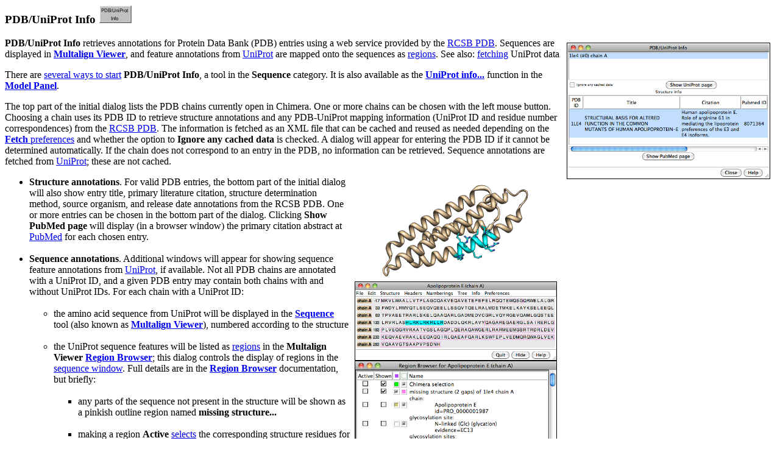

--- FILE ---
content_type: text/html; charset=UTF-8
request_url: https://www.cgl.ucsf.edu/chimera/docs/ContributedSoftware/uniprot/uniprot.html
body_size: 2420
content:
<!--
--- UCSF Chimera Copyright ---
Copyright (c) 2010-2013 Regents of the University of California.
All rights reserved.  This software provided pursuant to a
license agreement containing restrictions on its disclosure,
duplication and use.  This notice must be embedded in or
attached to all copies, including partial copies, of the
software or any revisions or derivations thereof.
--- UCSF Chimera Copyright ---
--><html lang="en"><head><meta charset="utf-8">
<title>PDB/UniProt Info</title>
</head><body>
<h3>PDB/UniProt Info
<img src="pdbuniproticon.png" alt="PDB/UniProt Info icon"></h3>

<table align="right" style="margin:8px 8px 8px 8px" cellspacing="0">
<tbody><tr><td style="border: solid; border-width:1px">
<a href="pdbuniprot1le4.png"><img src="pdbuniprot1le4.png" title="click for larger image..." width="330" height="220" alt="computer generated image"></a></td></tr>
</tbody></table>

<p>
<b>PDB/UniProt Info</b> retrieves annotations for
Protein Data Bank (PDB) entries using a web service provided by the 
<a href="https://www.rcsb.org" target="_blank">RCSB PDB</a>.
Sequences are displayed in <a href="../multalignviewer/framemav.html" target="_top"><b>Multalign Viewer</b></a>, and feature annotations from 
<a href="https://www.uniprot.org/" target="_blank">UniProt</a>
are mapped onto the sequences as
<a href="../multalignviewer/multalignviewer.html#regions">regions</a>.
See also:
<a href="../../UsersGuide/fetch.html">fetching</a> UniProt data
</p><p>
There are <a href="../../UsersGuide/extension.html">several ways to start</a>
<b>PDB/UniProt Info</b>, a tool in the <b>Sequence</b> category.
It is also available as the
<a href="../../UsersGuide/modelpanel.html#uniprot"><b>UniProt 
info...</b></a> function in the 
<a href="../../UsersGuide/modelpanel.html"><b>Model Panel</b></a>.
</p><p>
The top part of the initial dialog lists the PDB chains
currently open in Chimera.
One or more chains can be chosen with the left mouse button.
Choosing a chain uses its PDB ID to retrieve structure annotations and any
PDB-UniProt mapping information (UniProt ID and residue number correspondences)
from the <a href="https://www.rcsb.org" target="_blank">RCSB PDB</a>.
The information is fetched as an XML file that can be cached and reused as needed
depending on the <a href="../../UsersGuide/preferences.html#Fetch"><b>Fetch</b> 
preferences</a> and whether the option to <b>Ignore any cached data</b> is checked.
A dialog will appear for entering the PDB ID if it cannot be
determined automatically. If the chain does not correspond to an 
entry in the PDB, no information can be retrieved.
Sequence annotations are fetched from
<a href="https://www.uniprot.org/" target="_blank">UniProt</a>; these are not cached.
</p>
<table align="right" style="margin:8px 8px 8px 8px" cellspacing="0" cellpadding="0">
<tbody><tr><td align="center"><img src="struct1le4.png" width="250" height="164" alt="computer generated image"></td></tr>
<tr><td style="border: solid; border-width:1px">
<a href="seq1le4.png"><img src="seq1le4.png" title="click for larger image..." width="330" height="128" alt="computer generated image"></a></td></tr>
<tr><td style="border: solid; border-width:1px">
<a href="reg1le4.png"><img src="reg1le4.png" title="click for larger image..." width="330" height="350" alt="computer generated image"></a></td></tr>
</tbody></table>
<ul>
<li><b>Structure annotations</b>.
For valid PDB entries, the bottom part of the initial dialog will also show 
entry title, primary literature citation, structure determination method, 
source organism, and release date annotations from the RCSB PDB.
One or more entries can be chosen in the bottom part of the dialog.  
Clicking <b>Show PubMed page</b> will display (in a browser window)
the primary citation abstract at 
<a href="https://www.ncbi.nlm.nih.gov/pubmed/" target="_blank">PubMed</a> for each chosen entry.
<br>
<br>
</li><li><a name="seqanno"><b>Sequence annotations</b></a>.
Additional windows will appear for showing sequence feature annotations from
<a href="https://www.uniprot.org/" target="_blank">UniProt</a>, if available.
Not all PDB chains are annotated with a UniProt ID, and a given 
PDB entry may contain both chains with and without UniProt IDs.
<!-- for example, 1g9m G and C have, H and L have not -->
For each chain with a UniProt ID:
<br><br>
  <ul>
  <li>the amino acid sequence from UniProt will be displayed in the
  <a href="../multalignviewer/framemav.html" target="_top"><b>Sequence</b></a>
  tool (also known as <a href="../multalignviewer/framemav.html" target="_top"><b>Multalign Viewer</b></a>),
  numbered according to the structure
<br><br>
  </li><li>the UniProt sequence features will be listed as 
  <a href="../multalignviewer/multalignviewer.html#regions">regions</a>
  in the <b>Multalign Viewer</b>
  <a href="../multalignviewer/multalignviewer.html#regionbrowser"><b>Region
  Browser</b></a>; this dialog controls the display of regions in the
  <a href="../multalignviewer/multalignviewer.html#seqwindow">sequence 
  window</a>.  Full details are in the
  <a href="../multalignviewer/multalignviewer.html#regionbrowser"><b>Region
  Browser</b></a> documentation, but briefly:
<br><br>
    <ul>
    <li>any parts of the sequence not present in the structure will be
    shown as a pinkish outline region named <b>missing structure...</b>
<br><br>
    </li><li>making a region <b>Active</b> 
    <a href="../../UsersGuide/selection.html">selects</a>
    the corresponding structure residues for subsequent operations with the 
    <a href="../../UsersGuide/menu.html#menuactions"><b>Actions</b> menu</a>
    (in the example, the <b>LDL receptor binding</b> region was selected,
    its atoms/bonds were shown, it was colored cyan and then
    by heteroatom, and then the selection was cleared)
<br><br>
    </li><li>making a region <b>Shown</b> displays it in the
    <a href="../multalignviewer/multalignviewer.html#seqwindow">sequence 
    window</a>
<br><br>
    </li><li>region colors can be changed by clicking the square
    <a href="../../UsersGuide/coloring.html#colorwell">color wells</a> 
    and using the 
    <a href="../../UsersGuide/colortool.html"><b>Color Editor</b></a>;
    one column of wells is for interior colors, the other for outline colors
    </li></ul>
<br>
  </li><li>clicking <b>Show UniProt page(s)</b> will display the corresponding
  web page(s) at UniProt 
  (<a href="https://www.uniprot.org/uniprot/P02649" target="_blank">example</a>)
  </li></ul>
</li></ul>
Other aspects of 
<a href="../multalignviewer/multalignviewer.html#seqwindow">sequence display</a>
can be controlled in
<a href="../multalignviewer/framemav.html" target="_top"><b>Multalign 
Viewer</b></a>.
<hr>
<address>UCSF Computer Graphics Laboratory / October 2013</address>

</body></html>